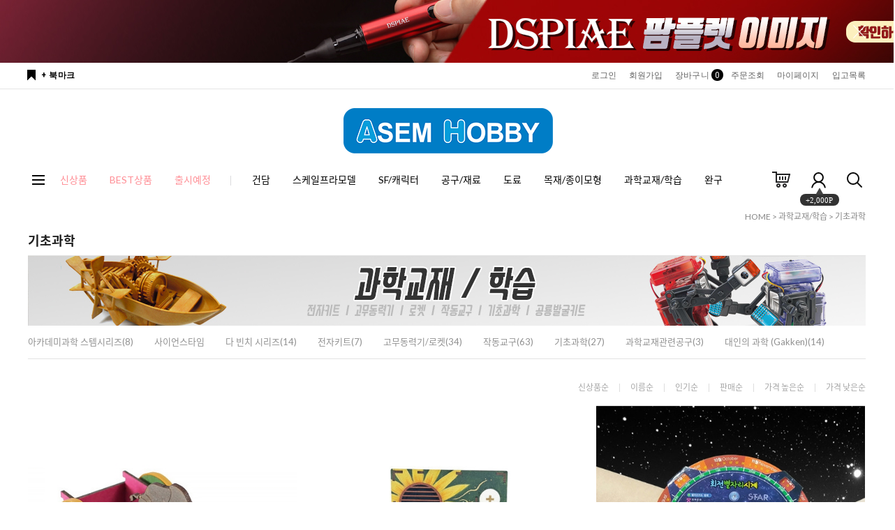

--- FILE ---
content_type: text/html
request_url: http://www.asemhobby.co.kr/shop/shopbrand.html?type=N&xcode=025&mcode=005
body_size: 16133
content:

<!DOCTYPE html PUBLIC "-//W3C//DTD HTML 4.01//EN" "http://www.w3.org/TR/html4/strict.dtd">
<html>
<head>
<meta http-equiv="CONTENT-TYPE" content="text/html;charset=EUC-KR">
<link rel="shortcut icon" href="/shopimages/ysacademy/favicon.ico" type="image/x-icon">
<link rel="apple-touch-icon-precomposed" href="/shopimages/ysacademy/mobile_web_icon.png" />
<meta name="referrer" content="no-referrer-when-downgrade" />
<meta property="og:type" content="website" />
<meta property="og:url" content="http://www.asemhobby.co.kr/shop/shopbrand.html?type=N&xcode=025&mcode=005" />
<title>과학교재/학습 > 기초과학</title>
<meta name="title" content="아셈하비">
<meta name="description" content="프라모델 전문 쇼핑몰, 건담, 탱크, 피규어, 완구, 공구, 과학교재, 스타일엑스 등 판매.">


<meta name="viewport" content="width=1200" />
<meta name="naver-site-verification" content="a017117076ffb15094c099a1824293512064a327" />

<meta name="facebook-domain-verification" content="s0csw9n9431swr1m1qrvjr7lsu3qjm" />

<link type="text/css" rel="stylesheet" href="/shopimages/ysacademy/template/work/38899/common.css?r=1627369240" /><title>아셈하비</title>
<!-- Google tag (gtag.js) -->
<script async src="https://www.googletagmanager.com/gtag/js?id=G-8RX77DXBZY"></script>
<script>
  window.dataLayer = window.dataLayer || [];
  function gtag(){dataLayer.push(arguments);}
  gtag('js', new Date());

  gtag('config', 'G-8RX77DXBZY');
</script>
</head>
<body>
<script type="text/javascript" src="/js/jquery-1.7.2.min.js"></script><script type="text/javascript" src="/js/lazyload.min.js"></script>
<script type="text/javascript">
function getCookiefss(name) {
    lims = document.cookie;
    var index = lims.indexOf(name + "=");
    if (index == -1) {
        return null;
    }
    index = lims.indexOf("=", index) + 1; // first character
    var endstr = lims.indexOf(';', index);
    if (endstr == -1) {
        endstr = lims.length; // last character
    }
    return unescape(lims.substring(index, endstr));
}
</script><script type="text/javascript">
var MOBILE_USE = '';
var DESIGN_VIEW = 'PC';
</script><script type="text/javascript" src="/js/flash.js"></script>
<script type="text/javascript" src="/js/neodesign/rightbanner.js"></script>
<script type="text/javascript" src="/js/bookmark.js"></script>
<script type="text/javascript" src="/js/jquery.shopbrand.js"></script>

<script type="text/javascript">

var pre_ORBAS = 'A';
var pre_min_amount = '1';
var pre_product_uid = '';
var pre_product_name = '';
var pre_product_price = '';
var pre_option_type = '';
var pre_option_display_type = '';
var pre_optionJsonData = '';
var IS_LOGIN = 'false';
var is_bulk = 'N';
var bulk_arr_info = [];
var pre_min_add_amount = '1';
var pre_max_amount = '100000';

    var is_unify_opt = '1' ? true : false; 
    var pre_baskethidden = 'A';

var is_unify_opt = true;
var ORBAS = 'A';
var min_amount = '1';
var min_add_amount = '1';
var max_amount = '100000';
var product_uid = '';
var product_name = '';
var product_price = '';
var option_type = '';
var option_display_type = '';
var is_dummy = null;
var is_exist = null;
var optionJsonData = '';
var view_member_only_price = '';
var IS_LOGIN = 'false';
var shop_language = 'kor';
var is_bulk = 'N';
var bulk_arr_info = [];
var use_option_limit = '';
var design_view = 'PC';

</script>

<link type="text/css" rel="stylesheet" href="/shopimages/ysacademy/template/work/38899/shopbrand.css?t=202112271322" />
<div id='blk_scroll_wings'><script type='text/javascript' src='/html/shopRbanner.html?param1=1' ></script></div>
<div id='cherrypicker_scroll'></div>
    <div id="wrap">
        
<link type="text/css" rel="stylesheet" href="/shopimages/ysacademy/template/work/38899/header.1.css?t=202407081858" />
<script src="//use.fontawesome.com/b031ec2ef8.js"></script>

<!-- Swiper JS --> 
<script src="/design/ysacademy/swiper.min.js"></script> 
<link rel="stylesheet" href="/design/ysacademy/swiper.min.css">


<!-- 헤더 시작 -->

<div id="topBnr">
  <div class="bnr">
    <div class="swiper-container" id="topslider">
        <ul class="swiper-wrapper">
            <li class="swiper-slide"><a href="/board/board.html?code=ysacademy&page=1&type=v&board_cate=&num1=999998&num2=00000&number=2&lock=N"><img src="/design/ysacademy/pc/img/top_roll_bnr_03.jpg"></a></li>
            <li class="swiper-slide"><a href="/board/board.html?code=ysacademy_board1&page=1&type=v&num1=999636&num2=00000&lock=N"><img src="/design/ysacademy/pc/img/top_roll_bnr_05.jpg"></a></li>
            <li class="swiper-slide"><a href="/board/board.html?code=ysacademy&page=1&type=v&board_cate=&num1=999999&num2=00000&number=1&lock=N"><img src="/design/ysacademy/pc/img/top_roll_bnr_04.jpg"></a></li>
        </ul>
    </div>
     <!-- Initialize Swiper --> 
    <script>
        var swiper = new Swiper('#topslider', {
          slidesPerView: 1,
          spaceBetween: 0,
          autoplay: {
            delay: 4000,
            disableOnInteraction: false,
          },
          loop: true,         
        });
     </script> 
    
    <p id="xbtn"><img src="/design/ysacademy/pc/img/top_bnr_x.png"></p>
  </div>
</div>


<div id="header">

  <div class="headerTop">
    <div class="First">
      <div class="hdLeft"><a href="javascript:CreateBookmarkLink('http://www.asemhobby.co.kr', '아셈하비_즐거운 취미생활');">+ 북마크</a></div>
      <div class="hdRight">
        <ul>
                    <li><a href="/shop/member.html?type=login">로그인</a></li>
          <li><a href="/shop/idinfo.html">회원가입</a> 
                      <li><a href="/shop/basket.html">장바구니<span class="cart_cnt"><span id="user_basket_quantity" class="user_basket_quantity"></span></span></a></li>
          <li><a href="/shop/confirm_login.html?type=myorder">주문조회</a></li>
          <li><a href="/shop/member.html?type=mynewmain">마이페이지</a></li>
          <li><a href="/shop/shopbrand.html?xcode=032&type=P" target="_self">입고목록</a></li>
        </ul>
      </div>
    </div>
    <h1 class="tlogo"><a href="/index.html"><img src="/design/ysacademy/logo.png"></a></h1>
  </div>
  <!-- //headerTop -->
  
  <div class="headerBottom">
    <div class="navWrap">
      <div class="lnb_wrap">
			<div class="menuAll">
				<p id="btn_allMenu" action="off"><span>MENU</span></p>
			</div>
			<ul class="menus">           
                <li class="lnb_depth1"><a class="" href="/shop/shopbrand.html?xcode=029&type=Y"><span class="txt red">신상품</span></a></li>
                <li class="lnb_depth1"><a class="" href="/shop/shopbrand.html?xcode=030&type=Y"><span class="txt red">BEST상품</span></a></li>
                <li class="lnb_depth1" style="margin-right: 10px;"><a class="" href="/shop/shopbrand.html?xcode=031&type=Y"><span class="txt red">출시예정</span><em></em></a></li>
                
                                <li class="lnb_depth1">
                    <a href="/shop/shopbrand.html?type=Y&xcode=019" class="lnb_menu">건담</a>
                </li>
                                <li class="lnb_depth1">
                    <a href="/shop/shopbrand.html?type=Y&xcode=020" class="lnb_menu">스케일프라모델</a>
                </li>
                                <li class="lnb_depth1">
                    <a href="/shop/shopbrand.html?type=Y&xcode=021" class="lnb_menu">SF/캐릭터</a>
                </li>
                                <li class="lnb_depth1">
                    <a href="/shop/shopbrand.html?type=Y&xcode=022" class="lnb_menu">공구/재료</a>
                </li>
                                <li class="lnb_depth1">
                    <a href="/shop/shopbrand.html?type=Y&xcode=023" class="lnb_menu">도료</a>
                </li>
                                <li class="lnb_depth1">
                    <a href="/shop/shopbrand.html?type=Y&xcode=024" class="lnb_menu">목재/종이모형</a>
                </li>
                                <li class="lnb_depth1">
                    <a href="/shop/shopbrand.html?type=Y&xcode=025" class="lnb_menu">과학교재/학습</a>
                </li>
                                <li class="lnb_depth1">
                    <a href="/shop/shopbrand.html?type=Y&xcode=026" class="lnb_menu">완구</a>
                </li>
                  

                <style>
                    #header .headerBottom .navWrap ul .lnb_depth1.no1 a{color:#ff8e95 !important}
                </style>
            
			</ul>
			<ul class="menu_ico">
			   <li><a href="/shop/basket.html"><img src="/design/ysacademy/pc/img/basket.gif" /></a></li>                   
			   <li class="joinus"><a href="/shop/idinfo.html"><img src="/design/ysacademy/pc/img/info.gif" /></a><div class="point"><span></span><em>+2,000P</em></div></li>                   
			   <li><a href="/shop/shopbrand.html?search=&prize1="><img src="/design/ysacademy/pc/img/search.gif" /></a></li>
			</ul>
		</div>
      
      <!-- 전체보기 메뉴 -->
      <div id="allMenuView" class="allMenuView">
        <div class="all_menuList"> 
                 <div class="list_wrap">
                                                         <ul>
                    <a href="/shop/shopbrand.html?type=Y&xcode=019" class="tit">건담</a>
                                            <li><a href="/shop/shopbrand.html?type=N&xcode=019&mcode=001">PG</a></li>
                                            <li><a href="/shop/shopbrand.html?type=N&xcode=019&mcode=002">MEGA SIZE</a></li>
                                            <li><a href="/shop/shopbrand.html?type=N&xcode=019&mcode=003">HiRM</a></li>
                                            <li><a href="/shop/shopbrand.html?type=N&xcode=019&mcode=004">MG</a></li>
                                            <li><a href="/shop/shopbrand.html?type=N&xcode=019&mcode=005">RE/100</a></li>
                                            <li><a href="/shop/shopbrand.html?type=N&xcode=019&mcode=006">무등급 1/100</a></li>
                                            <li><a href="/shop/shopbrand.html?type=N&xcode=019&mcode=007">RG</a></li>
                                            <li><a href="/shop/shopbrand.html?type=N&xcode=019&mcode=008">HGUC</a></li>
                                            <li><a href="/shop/shopbrand.html?type=N&xcode=019&mcode=009">HG</a></li>
                                            <li><a href="/shop/shopbrand.html?type=N&xcode=019&mcode=011">EG</a></li>
                                            <li><a href="/shop/shopbrand.html?type=N&xcode=019&mcode=012">SD/BB</a></li>
                                            <li><a href="/shop/shopbrand.html?type=N&xcode=019&mcode=013">EX</a></li>
                                            <li><a href="/shop/shopbrand.html?type=N&xcode=019&mcode=014">건담완성품/기타</a></li>
                                            <li><a href="/shop/shopbrand.html?type=N&xcode=019&mcode=016">건담옵션부품</a></li>
                                        </ul>      
                                                                                                   <ul>
                    <a href="/shop/shopbrand.html?type=Y&xcode=020" class="tit">스케일프라모델</a>
                                            <li><a href="/shop/shopbrand.html?type=N&xcode=020&mcode=001">아카데미MCP[다색칼라사출]</a></li>
                                            <li><a href="/shop/shopbrand.html?type=N&xcode=020&mcode=002">제트기</a></li>
                                            <li><a href="/shop/shopbrand.html?type=N&xcode=020&mcode=003">프로펠라기</a></li>
                                            <li><a href="/shop/shopbrand.html?type=N&xcode=020&mcode=004">헬리콥터</a></li>
                                            <li><a href="/shop/shopbrand.html?type=N&xcode=020&mcode=005">탱크</a></li>
                                            <li><a href="/shop/shopbrand.html?type=N&xcode=020&mcode=006">RC 탱크</a></li>
                                            <li><a href="/shop/shopbrand.html?type=N&xcode=020&mcode=007">장갑차/야포</a></li>
                                            <li><a href="/shop/shopbrand.html?type=N&xcode=020&mcode=008">트럭/지프</a></li>
                                            <li><a href="/shop/shopbrand.html?type=N&xcode=020&mcode=009">보병/액세서리</a></li>
                                            <li><a href="/shop/shopbrand.html?type=N&xcode=020&mcode=010">전함/항공모함/잠수함</a></li>
                                            <li><a href="/shop/shopbrand.html?type=N&xcode=020&mcode=011">일반선박</a></li>
                                            <li><a href="/shop/shopbrand.html?type=N&xcode=020&mcode=012">자동차</a></li>
                                            <li><a href="/shop/shopbrand.html?type=N&xcode=020&mcode=013">오토바이/자전거</a></li>
                                            <li><a href="/shop/shopbrand.html?type=N&xcode=020&mcode=014">기타프라모델</a></li>
                                            <li><a href="/shop/shopbrand.html?type=N&xcode=020&mcode=015">완성품</a></li>
                                        </ul>      
                                                                                                   <ul>
                    <a href="/shop/shopbrand.html?type=Y&xcode=021" class="tit">SF/캐릭터</a>
                                            <li><a href="/shop/shopbrand.html?type=N&xcode=021&mcode=001">완성품 · 피규어</a></li>
                                            <li><a href="/shop/shopbrand.html?type=N&xcode=021&mcode=002">아카데미과학</a></li>
                                            <li><a href="/shop/shopbrand.html?type=N&xcode=021&mcode=003">반다이</a></li>
                                            <li><a href="/shop/shopbrand.html?type=N&xcode=021&mcode=010">오렌지캣</a></li>
                                            <li><a href="/shop/shopbrand.html?type=N&xcode=021&mcode=011">핵성치조 Earnestcore Craft</a></li>
                                            <li><a href="/shop/shopbrand.html?type=N&xcode=021&mcode=012">SNAA 슈퍼노바</a></li>
                                            <li><a href="/shop/shopbrand.html?type=N&xcode=021&mcode=013">화모선 HEMOXIAN</a></li>
                                            <li><a href="/shop/shopbrand.html?type=N&xcode=021&mcode=004">코토부키야</a></li>
                                            <li><a href="/shop/shopbrand.html?type=N&xcode=021&mcode=005">굿스마일</a></li>
                                            <li><a href="/shop/shopbrand.html?type=N&xcode=021&mcode=006">타카라 토미</a></li>
                                            <li><a href="/shop/shopbrand.html?type=N&xcode=021&mcode=007">하세가와</a></li>
                                            <li><a href="/shop/shopbrand.html?type=N&xcode=021&mcode=008">MaK</a></li>
                                            <li><a href="/shop/shopbrand.html?type=N&xcode=021&mcode=009">기타</a></li>
                                        </ul>      
                                                                                                   <ul>
                    <a href="/shop/shopbrand.html?type=Y&xcode=022" class="tit">공구/재료</a>
                                            <li><a href="/shop/shopbrand.html?type=N&xcode=022&mcode=012">DSPIAE 모형 공구</a></li>
                                            <li><a href="/shop/shopbrand.html?type=N&xcode=022&mcode=013">stedi 모형 공구</a></li>
                                            <li><a href="/shop/shopbrand.html?type=N&xcode=022&mcode=014">프라모향상위원회 모형공구</a></li>
                                            <li><a href="/shop/shopbrand.html?type=N&xcode=022&mcode=015">HobbyMio 모형 공구</a></li>
                                            <li><a href="/shop/shopbrand.html?type=N&xcode=022&mcode=001">기초조립공구</a></li>
                                            <li><a href="/shop/shopbrand.html?type=N&xcode=022&mcode=002">모델링공구</a></li>
                                            <li><a href="/shop/shopbrand.html?type=N&xcode=022&mcode=003">도색공구</a></li>
                                            <li><a href="/shop/shopbrand.html?type=N&xcode=022&mcode=004">에어공구</a></li>
                                            <li><a href="/shop/shopbrand.html?type=N&xcode=022&mcode=005">옵션/디테일업 파츠</a></li>
                                            <li><a href="/shop/shopbrand.html?type=N&xcode=022&mcode=006">보조재료</a></li>
                                            <li><a href="/shop/shopbrand.html?type=N&xcode=022&mcode=007">디오라마재료</a></li>
                                            <li><a href="/shop/shopbrand.html?type=N&xcode=022&mcode=008">베이스/장/케이스</a></li>
                                            <li><a href="/shop/shopbrand.html?type=N&xcode=022&mcode=009">서적</a></li>
                                            <li><a href="/shop/shopbrand.html?type=N&xcode=022&mcode=010">기타보조공구/재료</a></li>
                                            <li><a href="/shop/shopbrand.html?type=N&xcode=022&mcode=011">목재 DIY</a></li>
                                        </ul>      
                                                                                                   <ul>
                    <a href="/shop/shopbrand.html?type=Y&xcode=023" class="tit">도료</a>
                                            <li><a href="/shop/shopbrand.html?type=N&xcode=023&mcode=001">수성 아크릴</a></li>
                                            <li><a href="/shop/shopbrand.html?type=N&xcode=023&mcode=002">에나멜</a></li>
                                            <li><a href="/shop/shopbrand.html?type=N&xcode=023&mcode=003">락카</a></li>
                                            <li><a href="/shop/shopbrand.html?type=N&xcode=023&mcode=004">캔스프레이</a></li>
                                            <li><a href="/shop/shopbrand.html?type=N&xcode=023&mcode=005">서페이서</a></li>
                                            <li><a href="/shop/shopbrand.html?type=N&xcode=023&mcode=006">마감재</a></li>
                                            <li><a href="/shop/shopbrand.html?type=N&xcode=023&mcode=007">신나</a></li>
                                            <li><a href="/shop/shopbrand.html?type=N&xcode=023&mcode=008">세척제</a></li>
                                            <li><a href="/shop/shopbrand.html?type=N&xcode=023&mcode=009">도료보조재</a></li>
                                            <li><a href="/shop/shopbrand.html?type=N&xcode=023&mcode=010">마카펜</a></li>
                                            <li><a href="/shop/shopbrand.html?type=N&xcode=023&mcode=011">보조 용품</a></li>
                                        </ul>      
                                                            </div><div class="list_wrap">
                                                                               <ul>
                    <a href="/shop/shopbrand.html?type=Y&xcode=024" class="tit">목재/종이모형</a>
                                            <li><a href="/shop/shopbrand.html?type=N&xcode=024&mcode=001">고무줄총</a></li>
                                            <li><a href="/shop/shopbrand.html?type=N&xcode=024&mcode=002">태양광시리즈</a></li>
                                            <li><a href="/shop/shopbrand.html?type=N&xcode=024&mcode=003">한국전통건물</a></li>
                                            <li><a href="/shop/shopbrand.html?type=N&xcode=024&mcode=004">한국전통배</a></li>
                                            <li><a href="/shop/shopbrand.html?type=N&xcode=024&mcode=005">서양건물</a></li>
                                            <li><a href="/shop/shopbrand.html?type=N&xcode=024&mcode=006">아빠와함께-주니어</a></li>
                                            <li><a href="/shop/shopbrand.html?type=N&xcode=024&mcode=007">아빠와함께-아기용</a></li>
                                            <li><a href="/shop/shopbrand.html?type=N&xcode=024&mcode=008">움직이는나무시리즈</a></li>
                                            <li><a href="/shop/shopbrand.html?type=N&xcode=024&mcode=010">소리나는나무시리즈</a></li>
                                            <li><a href="/shop/shopbrand.html?type=N&xcode=024&mcode=011">디오라마세트</a></li>
                                            <li><a href="/shop/shopbrand.html?type=N&xcode=024&mcode=012">현대 배모형</a></li>
                                            <li><a href="/shop/shopbrand.html?type=N&xcode=024&mcode=013">종이모형</a></li>
                                        </ul>      
                                                                                                   <ul>
                    <a href="/shop/shopbrand.html?type=Y&xcode=025" class="tit">과학교재/학습</a>
                                            <li><a href="/shop/shopbrand.html?type=N&xcode=025&mcode=012">아카데미과학 스템시리즈</a></li>
                                            <li><a href="/shop/shopbrand.html?type=N&xcode=025&mcode=011">사이언스타임</a></li>
                                            <li><a href="/shop/shopbrand.html?type=N&xcode=025&mcode=010">다 빈치 시리즈</a></li>
                                            <li><a href="/shop/shopbrand.html?type=N&xcode=025&mcode=002">전자키트</a></li>
                                            <li><a href="/shop/shopbrand.html?type=N&xcode=025&mcode=003">고무동력기/로켓</a></li>
                                            <li><a href="/shop/shopbrand.html?type=N&xcode=025&mcode=004">작동교구</a></li>
                                            <li><a href="/shop/shopbrand.html?type=N&xcode=025&mcode=005">기초과학</a></li>
                                            <li><a href="/shop/shopbrand.html?type=N&xcode=025&mcode=008">과학교재관련공구</a></li>
                                            <li><a href="/shop/shopbrand.html?type=N&xcode=025&mcode=009">대인의 과학 (Gakken)</a></li>
                                        </ul>      
                                                                                                   <ul>
                    <a href="/shop/shopbrand.html?type=Y&xcode=026" class="tit">완구</a>
                                            <li><a href="/shop/shopbrand.html?type=N&xcode=026&mcode=028">무한의 계단</a></li>
                                            <li><a href="/shop/shopbrand.html?type=N&xcode=026&mcode=024">4D키트/4D퍼즐</a></li>
                                            <li><a href="/shop/shopbrand.html?type=N&xcode=026&mcode=027">비기즈</a></li>
                                            <li><a href="/shop/shopbrand.html?type=N&xcode=026&mcode=026">슈퍼배드</a></li>
                                            <li><a href="/shop/shopbrand.html?type=N&xcode=026&mcode=023">나 혼자만 레벨업</a></li>
                                            <li><a href="/shop/shopbrand.html?type=N&xcode=026&mcode=025">Jada 스트리트파이터</a></li>
                                            <li><a href="/shop/shopbrand.html?type=N&xcode=026&mcode=022">Jada 메가맨</a></li>
                                            <li><a href="/shop/shopbrand.html?type=N&xcode=026&mcode=021">Jada 할리우드 라이드 (다이캐스트 완성품)</a></li>
                                            <li><a href="/shop/shopbrand.html?type=N&xcode=026&mcode=029">Jada 기타 액션피규어</a></li>
                                            <li><a href="/shop/shopbrand.html?type=N&xcode=026&mcode=020">배틀곤충 버그파이터</a></li>
                                            <li><a href="/shop/shopbrand.html?type=N&xcode=026&mcode=019">배트맨</a></li>
                                            <li><a href="/shop/shopbrand.html?type=N&xcode=026&mcode=018">아머드 사우루스</a></li>
                                            <li><a href="/shop/shopbrand.html?type=N&xcode=026&mcode=001">에어건(BB탄총)</a></li>
                                            <li><a href="/shop/shopbrand.html?type=N&xcode=026&mcode=002">리그 오브 레전드</a></li>
                                            <li><a href="/shop/shopbrand.html?type=N&xcode=026&mcode=003">베이비버스</a></li>
                                            <li><a href="/shop/shopbrand.html?type=N&xcode=026&mcode=005">미라클 멜로디</a></li>
                                            <li><a href="/shop/shopbrand.html?type=N&xcode=026&mcode=006">타오르지마 버스터</a></li>
                                            <li><a href="/shop/shopbrand.html?type=N&xcode=026&mcode=007">포켓몬스터</a></li>
                                            <li><a href="/shop/shopbrand.html?type=N&xcode=026&mcode=008">로보카 폴리</a></li>
                                            <li><a href="/shop/shopbrand.html?type=N&xcode=026&mcode=009">텐카이 나이트</a></li>
                                            <li><a href="/shop/shopbrand.html?type=N&xcode=026&mcode=011">진바</a></li>
                                            <li><a href="/shop/shopbrand.html?type=N&xcode=026&mcode=012">텍덱</a></li>
                                            <li><a href="/shop/shopbrand.html?type=N&xcode=026&mcode=013">뱅가드(카드)</a></li>
                                            <li><a href="/shop/shopbrand.html?type=N&xcode=026&mcode=014">공룡동물모형</a></li>
                                            <li><a href="/shop/shopbrand.html?type=N&xcode=026&mcode=015">무선완구</a></li>
                                            <li><a href="/shop/shopbrand.html?type=N&xcode=026&mcode=016">보드게임</a></li>
                                            <li><a href="/shop/shopbrand.html?type=N&xcode=026&mcode=017">기타완구</a></li>
                                        </ul>      
                                                                        </div>

        </div>
        <a href="#none" id="xbtn"><img src="/design/ysacademy/pc/img/xbtn.png"></a>
      </div>
      <!-- //전체보기 메뉴 --> 
    </div>
    <!-- //navWrap --> 
  </div>
  <!-- //headerBottom --> 
</div>
<!-- //header --> 
<!-- //헤더 끝 -->
<script type="text/javascript" src="/shopimages/ysacademy/template/work/38899/header.1.js?t=202407081858"></script>
        <div id="contentWrapper">
            <div id="contentWrap">
                
<link type="text/css" rel="stylesheet" href="/template_common/shop/basic_simple/menu.1.css?t=201711221039" />
                 <div id="content">
                    <div id="productClass">
                        <div class="prd-class-hd">
                            <dl class="loc-navi">
                                <dt class="blind">현재 위치</dt>
                                <dd>
                                    <a href="/">HOME</a>
                                     &gt; <a href="/shop/shopbrand.html?xcode=025&type=Y">과학교재/학습</a>                                     &gt; <a href="/shop/shopbrand.html?xcode=025&type=N&mcode=005">기초과학</a>                                                                    </dd>
                            </dl>
                        </div><!-- .prd-class-hd -->
                        <div class="page-body">
                            <div class="cate-wrap">
                                <div class="bcate">기초과학</div>
                                <img src="/design/ysacademy/pc/img/category_edu.jpg">                                                                                                        <div class="class-list">	
                                        <ul>
                                                                                    <li><a href="/shop/shopbrand.html?xcode=025&type=N&mcode=012">아카데미과학 스템시리즈(8)</a></li>
                                                                                    <li><a href="/shop/shopbrand.html?xcode=025&type=N&mcode=011">사이언스타임</a></li>
                                                                                    <li><a href="/shop/shopbrand.html?xcode=025&type=N&mcode=010">다 빈치 시리즈(14)</a></li>
                                                                                    <li><a href="/shop/shopbrand.html?xcode=025&type=N&mcode=002">전자키트(7)</a></li>
                                                                                    <li><a href="/shop/shopbrand.html?xcode=025&type=N&mcode=003">고무동력기/로켓(34)</a></li>
                                                                                    <li><a href="/shop/shopbrand.html?xcode=025&type=N&mcode=004">작동교구(63)</a></li>
                                                                                    <li><a href="/shop/shopbrand.html?xcode=025&type=N&mcode=005">기초과학(27)</a></li>
                                                                                    <li><a href="/shop/shopbrand.html?xcode=025&type=N&mcode=008">과학교재관련공구(3)</a></li>
                                                                                    <li><a href="/shop/shopbrand.html?xcode=025&type=N&mcode=009">대인의 과학 (Gakken)(14)</a></li>
                                                                                </ul>
                                    </div>
                                                                     
                            </div><!-- .cate-wrap -->
                            
                            
                            
                            <div class="item-wrap">
                                <div class="item-info">
                                    <dl class="item-order sort">
                                        <dt class="blind">검색결과 정렬</dt>
                                        <dd>
                                            <ul>
                                                <li>                                                <a href="javascript:sendsort('order');"><span>신상품순</span></a>
                                                </li>

                                                <li>                                                <a href="javascript:sendsort('brandname')"><span>이름순</span></a>
                                                </li>

                                                <li>                                                <a href="javascript:sendsort('viewcnt')"><span>인기순</span></a>
                                                </li>

                                                <li>                                                <a href="javascript:sendsort('sellcnt')"><span>판매순</span></a>
                                                </li>

                                                <li>                                                <a href="javascript:sendsort('price2')"><span>가격 높은순</span></a>
                                                </li>

                                                <li class="nobg">                                                <a href="javascript:sendsort('price')"><span>가격 낮은순</span></a>
                                                </li>
                                            </ul>
                                        </dd>
                                     </dl><!-- .total-sort -->
                                </div>
                                
                                                                <div class="item-cont">
                                                                    <dl class="item-list">
                                        <dt class="thumb"><a href="/shop/shopdetail.html?branduid=29272&xcode=025&mcode=005&scode=&type=Y&sort=regdate&cur_code=025005&search=&GfDT=bWt3UQ%3D%3D"><img class="MS_prod_img_l" src="/shopimages/ysacademy/007005000041.jpg?1637295826" /></a></dt>
                                        <dd class="prd-info">
                                            <ul>   
                                                <li class="prd-ico"><span class='MK-product-icons'></span> </li>
                                                <li class="prd-name"><a href="/shop/shopdetail.html?branduid=29272&xcode=025&mcode=005&scode=&type=Y&sort=regdate&cur_code=025005&search=&GfDT=bWt3UQ%3D%3D">무동력 고무줄 탄성자동차 - 코뿔소</a></li>
                                                <li class="prd-price">
                                                                                                    
                                                    
                                                                                                                                                                        <strike>4,000원</strike>
                                                                                                                <span class="price">4,000원</span>
                                                                                                                                                    </li>
                                                                                                                                                <li class="prd-preview">
                                                    <a href="javascript:viewdetail('007005000041', '1', '');"><img src="/images/common/view_shopdetail.gif" alt="미리보기" /></a>
                                                </li>
                                                                                                                                                                                            </ul>
                                        </dd>
                                    </dl>
                                                                                                        <dl class="item-list">
                                        <dt class="thumb"><a href="/shop/shopdetail.html?branduid=29248&xcode=025&mcode=005&scode=&type=Y&sort=regdate&cur_code=025005&search=&GfDT=amt3UA%3D%3D"><img class="MS_prod_img_l" src="/shopimages/ysacademy/007005000017.jpg?1637295825" /></a></dt>
                                        <dd class="prd-info">
                                            <ul>   
                                                <li class="prd-ico"><span class='MK-product-icons'></span> </li>
                                                <li class="prd-name"><a href="/shop/shopdetail.html?branduid=29248&xcode=025&mcode=005&scode=&type=Y&sort=regdate&cur_code=025005&search=&GfDT=amt3UA%3D%3D">팡팡 라디오 V3 만들기</a></li>
                                                <li class="prd-price">
                                                                                                    
                                                    
                                                                                                                                                                        <strike>15,000원</strike>
                                                                                                                <span class="price">15,000원</span>
                                                                                                                                                    </li>
                                                                                                                                                <li class="prd-preview">
                                                    <a href="javascript:viewdetail('007005000017', '1', '');"><img src="/images/common/view_shopdetail.gif" alt="미리보기" /></a>
                                                </li>
                                                                                                                                                                                            </ul>
                                        </dd>
                                    </dl>
                                                                                                        <dl class="item-list">
                                        <dt class="thumb"><a href="/shop/shopdetail.html?branduid=29254&xcode=025&mcode=005&scode=&type=Y&sort=regdate&cur_code=025005&search=&GfDT=a253Uw%3D%3D"><img class="MS_prod_img_l" src="/shopimages/ysacademy/007005000023.jpg?1637295825" /></a></dt>
                                        <dd class="prd-info">
                                            <ul>   
                                                <li class="prd-ico"><span class='MK-product-icons'></span> </li>
                                                <li class="prd-name"><a href="/shop/shopdetail.html?branduid=29254&xcode=025&mcode=005&scode=&type=Y&sort=regdate&cur_code=025005&search=&GfDT=a253Uw%3D%3D">회전 별자리 시계 만들기 (1인용)</a></li>
                                                <li class="prd-price">
                                                                                                    
                                                    
                                                                                                                                                                        <strike>1,400원</strike>
                                                                                                                <span class="price">1,400원</span>
                                                                                                                                                    </li>
                                                                                                                                                <li class="prd-preview">
                                                    <a href="javascript:viewdetail('007005000023', '1', '');"><img src="/images/common/view_shopdetail.gif" alt="미리보기" /></a>
                                                </li>
                                                                                                                                                                                            </ul>
                                        </dd>
                                    </dl>
                                                                    </div><div class="item-cont">
                                                                                                        <dl class="item-list">
                                        <dt class="thumb"><a href="/shop/shopdetail.html?branduid=29270&xcode=025&mcode=005&scode=&type=Y&sort=regdate&cur_code=025005&search=&GfDT=bmx4W18%3D"><img class="MS_prod_img_l" src="/shopimages/ysacademy/007005000039.jpg?1637295826" /></a></dt>
                                        <dd class="prd-info">
                                            <ul>   
                                                <li class="prd-ico"><span class='MK-product-icons'></span> </li>
                                                <li class="prd-name"><a href="/shop/shopdetail.html?branduid=29270&xcode=025&mcode=005&scode=&type=Y&sort=regdate&cur_code=025005&search=&GfDT=bmx4W18%3D">사물인터넷 (IoT) 전기자동차 만들기</a></li>
                                                <li class="prd-price">
                                                                                                    
                                                    
                                                                                                                                                                        <strike>26,000원</strike>
                                                                                                                <span class="price">26,000원</span>
                                                                                                                                                    </li>
                                                                                                                                                <li class="prd-preview">
                                                    <a href="javascript:viewdetail('007005000039', '1', '');"><img src="/images/common/view_shopdetail.gif" alt="미리보기" /></a>
                                                </li>
                                                                                                                                                                                            </ul>
                                        </dd>
                                    </dl>
                                                                                                        <dl class="item-list">
                                        <dt class="thumb"><a href="/shop/shopdetail.html?branduid=29271&xcode=025&mcode=005&scode=&type=Y&sort=regdate&cur_code=025005&search=&GfDT=bm11W1g%3D"><img class="MS_prod_img_l" src="/shopimages/ysacademy/007005000040.jpg?1637295826" /></a></dt>
                                        <dd class="prd-info">
                                            <ul>   
                                                <li class="prd-ico"><span class='MK-product-icons'></span> </li>
                                                <li class="prd-name"><a href="/shop/shopdetail.html?branduid=29271&xcode=025&mcode=005&scode=&type=Y&sort=regdate&cur_code=025005&search=&GfDT=bm11W1g%3D">사물인터넷 (IoT) 스마트교실 만들기</a></li>
                                                <li class="prd-price">
                                                                                                    
                                                    
                                                                                                                                                                        <strike>26,000원</strike>
                                                                                                                <span class="price">26,000원</span>
                                                                                                                                                    </li>
                                                                                                                                                <li class="prd-preview">
                                                    <a href="javascript:viewdetail('007005000040', '1', '');"><img src="/images/common/view_shopdetail.gif" alt="미리보기" /></a>
                                                </li>
                                                                                                                                                                                            </ul>
                                        </dd>
                                    </dl>
                                                                                                        <dl class="item-list">
                                        <dt class="thumb"><a href="/shop/shopdetail.html?branduid=29239&xcode=025&mcode=005&scode=&type=Y&sort=regdate&cur_code=025005&search=&GfDT=aG13VA%3D%3D"><img class="MS_prod_img_l" src="/shopimages/ysacademy/007005000008.jpg?1637295824" /></a></dt>
                                        <dd class="prd-info">
                                            <ul>   
                                                <li class="prd-ico"><span class='MK-product-icons'></span> </li>
                                                <li class="prd-name"><a href="/shop/shopdetail.html?branduid=29239&xcode=025&mcode=005&scode=&type=Y&sort=regdate&cur_code=025005&search=&GfDT=aG13VA%3D%3D">에디슨 스펙트럼 전구</a></li>
                                                <li class="prd-price">
                                                                                                    <span style="color:#ff2929;">품절</span>
                                                                                                </li>
                                                                                                                                                <li class="prd-preview">
                                                    <a href="javascript:viewdetail('007005000008', '1', '');"><img src="/images/common/view_shopdetail.gif" alt="미리보기" /></a>
                                                </li>
                                                                                                                                                                                            </ul>
                                        </dd>
                                    </dl>
                                                                    </div><div class="item-cont">
                                                                                                        <dl class="item-list">
                                        <dt class="thumb"><a href="/shop/shopdetail.html?branduid=29240&xcode=025&mcode=005&scode=&type=Y&sort=regdate&cur_code=025005&search=&GfDT=bGl3Vw%3D%3D"><img class="MS_prod_img_l" src="/shopimages/ysacademy/007005000009.jpg?1637295824" /></a></dt>
                                        <dd class="prd-info">
                                            <ul>   
                                                <li class="prd-ico"><span class='MK-product-icons'></span> </li>
                                                <li class="prd-name"><a href="/shop/shopdetail.html?branduid=29240&xcode=025&mcode=005&scode=&type=Y&sort=regdate&cur_code=025005&search=&GfDT=bGl3Vw%3D%3D">무전원 우드 스피커</a></li>
                                                <li class="prd-price">
                                                                                                    <span style="color:#ff2929;">품절</span>
                                                                                                </li>
                                                                                                                                                <li class="prd-preview">
                                                    <a href="javascript:viewdetail('007005000009', '1', '');"><img src="/images/common/view_shopdetail.gif" alt="미리보기" /></a>
                                                </li>
                                                                                                                                                                                            </ul>
                                        </dd>
                                    </dl>
                                                                                                        <dl class="item-list">
                                        <dt class="thumb"><a href="/shop/shopdetail.html?branduid=29241&xcode=025&mcode=005&scode=&type=Y&sort=regdate&cur_code=025005&search=&GfDT=bm1%2FW1s%3D"><img class="MS_prod_img_l" src="/shopimages/ysacademy/007005000010.jpg?1637295824" /></a></dt>
                                        <dd class="prd-info">
                                            <ul>   
                                                <li class="prd-ico"><span class='MK-product-icons'></span> </li>
                                                <li class="prd-name"><a href="/shop/shopdetail.html?branduid=29241&xcode=025&mcode=005&scode=&type=Y&sort=regdate&cur_code=025005&search=&GfDT=bm1%2FW1s%3D">씨몽키 수족관 만들기</a></li>
                                                <li class="prd-price">
                                                                                                    <span style="color:#ff2929;">품절</span>
                                                                                                </li>
                                                                                                                                                <li class="prd-preview">
                                                    <a href="javascript:viewdetail('007005000010', '1', '');"><img src="/images/common/view_shopdetail.gif" alt="미리보기" /></a>
                                                </li>
                                                                                                                                                                                            </ul>
                                        </dd>
                                    </dl>
                                                                                                        <dl class="item-list">
                                        <dt class="thumb"><a href="/shop/shopdetail.html?branduid=29243&xcode=025&mcode=005&scode=&type=Y&sort=regdate&cur_code=025005&search=&GfDT=bml9W1Q%3D"><img class="MS_prod_img_l" src="/shopimages/ysacademy/007005000012.jpg?1637295824" /></a></dt>
                                        <dd class="prd-info">
                                            <ul>   
                                                <li class="prd-ico"><span class='MK-product-icons'></span> </li>
                                                <li class="prd-name"><a href="/shop/shopdetail.html?branduid=29243&xcode=025&mcode=005&scode=&type=Y&sort=regdate&cur_code=025005&search=&GfDT=bml9W1Q%3D">공기 청정기 로봇 만들기</a></li>
                                                <li class="prd-price">
                                                                                                    <span style="color:#ff2929;">품절</span>
                                                                                                </li>
                                                                                                                                                <li class="prd-preview">
                                                    <a href="javascript:viewdetail('007005000012', '1', '');"><img src="/images/common/view_shopdetail.gif" alt="미리보기" /></a>
                                                </li>
                                                                                                                                                                                            </ul>
                                        </dd>
                                    </dl>
                                                                    </div><div class="item-cont">
                                                                                                        <dl class="item-list">
                                        <dt class="thumb"><a href="/shop/shopdetail.html?branduid=29244&xcode=025&mcode=005&scode=&type=Y&sort=regdate&cur_code=025005&search=&GfDT=bm16W1U%3D"><img class="MS_prod_img_l" src="/shopimages/ysacademy/007005000013.jpg?1637295824" /></a></dt>
                                        <dd class="prd-info">
                                            <ul>   
                                                <li class="prd-ico"><span class='MK-product-icons'></span> </li>
                                                <li class="prd-name"><a href="/shop/shopdetail.html?branduid=29244&xcode=025&mcode=005&scode=&type=Y&sort=regdate&cur_code=025005&search=&GfDT=bm16W1U%3D">피라미드 홀로그램 관찰기 만들기</a></li>
                                                <li class="prd-price">
                                                                                                    <span style="color:#ff2929;">품절</span>
                                                                                                </li>
                                                                                                                                                <li class="prd-preview">
                                                    <a href="javascript:viewdetail('007005000013', '1', '');"><img src="/images/common/view_shopdetail.gif" alt="미리보기" /></a>
                                                </li>
                                                                                                                                                                                            </ul>
                                        </dd>
                                    </dl>
                                                                                                        <dl class="item-list">
                                        <dt class="thumb"><a href="/shop/shopdetail.html?branduid=29245&xcode=025&mcode=005&scode=&type=Y&sort=regdate&cur_code=025005&search=&GfDT=aWZ3UFw%3D"><img class="MS_prod_img_l" src="/shopimages/ysacademy/007005000014.jpg?1637295825" /></a></dt>
                                        <dd class="prd-info">
                                            <ul>   
                                                <li class="prd-ico"><span class='MK-product-icons'></span> </li>
                                                <li class="prd-name"><a href="/shop/shopdetail.html?branduid=29245&xcode=025&mcode=005&scode=&type=Y&sort=regdate&cur_code=025005&search=&GfDT=aWZ3UFw%3D">간이 사진기 만들기</a></li>
                                                <li class="prd-price">
                                                                                                    <span style="color:#ff2929;">품절</span>
                                                                                                </li>
                                                                                                                                                <li class="prd-preview">
                                                    <a href="javascript:viewdetail('007005000014', '1', '');"><img src="/images/common/view_shopdetail.gif" alt="미리보기" /></a>
                                                </li>
                                                                                                                                                                                            </ul>
                                        </dd>
                                    </dl>
                                                                                                        <dl class="item-list">
                                        <dt class="thumb"><a href="/shop/shopdetail.html?branduid=29246&xcode=025&mcode=005&scode=&type=Y&sort=regdate&cur_code=025005&search=&GfDT=bm98W11F"><img class="MS_prod_img_l" src="/shopimages/ysacademy/007005000015.jpg?1637295825" /></a></dt>
                                        <dd class="prd-info">
                                            <ul>   
                                                <li class="prd-ico"><span class='MK-product-icons'></span> </li>
                                                <li class="prd-name"><a href="/shop/shopdetail.html?branduid=29246&xcode=025&mcode=005&scode=&type=Y&sort=regdate&cur_code=025005&search=&GfDT=bm98W11F">팡팡 FM 라디오 만들기</a></li>
                                                <li class="prd-price">
                                                                                                    <span style="color:#ff2929;">품절</span>
                                                                                                </li>
                                                                                                                                                <li class="prd-preview">
                                                    <a href="javascript:viewdetail('007005000015', '1', '');"><img src="/images/common/view_shopdetail.gif" alt="미리보기" /></a>
                                                </li>
                                                                                                                                                                                            </ul>
                                        </dd>
                                    </dl>
                                                                    </div><div class="item-cont">
                                                                                                        <dl class="item-list">
                                        <dt class="thumb"><a href="/shop/shopdetail.html?branduid=29247&xcode=025&mcode=005&scode=&type=Y&sort=regdate&cur_code=025005&search=&GfDT=Z213UF4%3D"><img class="MS_prod_img_l" src="/shopimages/ysacademy/007005000016.jpg?1637295825" /></a></dt>
                                        <dd class="prd-info">
                                            <ul>   
                                                <li class="prd-ico"><span class='MK-product-icons'></span> </li>
                                                <li class="prd-name"><a href="/shop/shopdetail.html?branduid=29247&xcode=025&mcode=005&scode=&type=Y&sort=regdate&cur_code=025005&search=&GfDT=Z213UF4%3D">팡팡 라디오 V2 만들기</a></li>
                                                <li class="prd-price">
                                                                                                    <span style="color:#ff2929;">품절</span>
                                                                                                </li>
                                                                                                                                                <li class="prd-preview">
                                                    <a href="javascript:viewdetail('007005000016', '1', '');"><img src="/images/common/view_shopdetail.gif" alt="미리보기" /></a>
                                                </li>
                                                                                                                                                                                            </ul>
                                        </dd>
                                    </dl>
                                                                                                        <dl class="item-list">
                                        <dt class="thumb"><a href="/shop/shopdetail.html?branduid=29249&xcode=025&mcode=005&scode=&type=Y&sort=regdate&cur_code=025005&search=&GfDT=amt3UF8%3D"><img class="MS_prod_img_l" src="/shopimages/ysacademy/007005000018.jpg?1637295825" /></a></dt>
                                        <dd class="prd-info">
                                            <ul>   
                                                <li class="prd-ico"><span class='MK-product-icons'></span> </li>
                                                <li class="prd-name"><a href="/shop/shopdetail.html?branduid=29249&xcode=025&mcode=005&scode=&type=Y&sort=regdate&cur_code=025005&search=&GfDT=amt3UF8%3D">무동력 고무줄 탄성자동차 - 자동차</a></li>
                                                <li class="prd-price">
                                                                                                    <span style="color:#ff2929;">품절</span>
                                                                                                </li>
                                                                                                                                                <li class="prd-preview">
                                                    <a href="javascript:viewdetail('007005000018', '1', '');"><img src="/images/common/view_shopdetail.gif" alt="미리보기" /></a>
                                                </li>
                                                                                                                                                                                            </ul>
                                        </dd>
                                    </dl>
                                                                                                        <dl class="item-list">
                                        <dt class="thumb"><a href="/shop/shopdetail.html?branduid=29250&xcode=025&mcode=005&scode=&type=Y&sort=regdate&cur_code=025005&search=&GfDT=bm9%2BW11A"><img class="MS_prod_img_l" src="/shopimages/ysacademy/007005000019.jpg?1637295825" /></a></dt>
                                        <dd class="prd-info">
                                            <ul>   
                                                <li class="prd-ico"><span class='MK-product-icons'></span> </li>
                                                <li class="prd-name"><a href="/shop/shopdetail.html?branduid=29250&xcode=025&mcode=005&scode=&type=Y&sort=regdate&cur_code=025005&search=&GfDT=bm9%2BW11A">LED 보이스 스펙트럼 스피커</a></li>
                                                <li class="prd-price">
                                                                                                    <span style="color:#ff2929;">품절</span>
                                                                                                </li>
                                                                                                                                                <li class="prd-preview">
                                                    <a href="javascript:viewdetail('007005000019', '1', '');"><img src="/images/common/view_shopdetail.gif" alt="미리보기" /></a>
                                                </li>
                                                                                                                                                                                            </ul>
                                        </dd>
                                    </dl>
                                                                    </div><div class="item-cont">
                                                                                                    </div>
                                                                   
                                <div class="paging">
                                                                                                                                                                                    <a href="/shop/shopbrand.html?type=Y&xcode=025&mcode=005&sort=&page=1" class="now">1</a>
                                                                                                                                                <a href="/shop/shopbrand.html?type=Y&xcode=025&mcode=005&sort=&page=2">2</a>
                                                                                                                                                                                    <a href="/shop/shopbrand.html?type=Y&xcode=025&mcode=005&sort=&page=2"  class="last">&gt;&gt;</a>
                                                                    </div>
                                                               
                            </div><!-- //item-wrap -->
                        </div><!-- .page-body -->
                    </div><!-- #productClass -->
                </div><!-- #content -->
            </div><!-- #contentWrap -->
        </div><!-- #contentWrapper-->
        <hr />
        
<link type="text/css" rel="stylesheet" href="/shopimages/ysacademy/template/work/38899/footer.1.css?t=202501241453" />
<!-- 하단 시작 -->
<div id="footer">

    <div class="foot_top">
        <div class="bx_policy">
            <ul>
                <li class="first"><a href="/shop/page.html?id=1">회사소개</a></li>
                <li><a href="javascript:view_join_terms();">이용약관</a></li>
                <li><a href="javascript:bottom_privacy();">개인정보처리방침</a></li>
                <li><a href="/html/info.html">이용안내</a></li>
                <li><a href="/shop/mypage.html?mypage_type=mym2mwrite">제휴문의</a></li>
                <li class="right">
                
                  <a href="//www.instagram.com/asem_hobby"><img src="/design/ysacademy/m/img/sns_insta.png"></a>
                  <a href="#none"><img src="/design/ysacademy/m/img/sns_kas.png"><em></em></a>
                  <a href="#none"><img src="/design/ysacademy/m/img/sns_fb.png" style="width: 8px !important;"><em></em></a>
                  <a href="#none"><img src="/design/ysacademy/m/img/sns_b.png"><em></em></a>
          
                </li>
            </ul>            
        </div>
    </div><!-- //foot_top -->
    
    <div id="column_shopInfo">
        <div class="shopInfo_area">
            <div class="bx bx_logo">
                <h3 class="tit"><a href="/"><img src="/design/ysacademy/logo.png"></a></h3>
                <div class="logo_lst">
                    <ul>
                    <li>회사명 : 하비에이에스이엠 / 대표자 : 최애란 / 개인정보관리 책임자 : 허지영</li>
                    <li>주소 : 서울시 용산구 청파로 74 전자랜드 본관 4층 A-1호</li>
                    <li>고객만족센터 : 02-701-4294 / 메일 : thehobbyshop@hanmail.net</li>
                    <li>사업자등록번호 : 538-34-01154 <a href="https://www.ftc.go.kr/bizCommPop.do?wrkr_no=5383401154" target="_blank"><img src="/design/ysacademy/pc/img/info_check.gif"></a></li>
                    <li>통신판매업 신고번호 : 제 용산 1805호 / FAX : 02-702-3487</li>                    
                </ul>
                </div>
            </div>
            <div class="bx bx_account">
                <h3 class="tit"><img src="/design/ysacademy/pc/img/footer_bank.gif"></h3>
                <ul class="inline">
                    <li style="color: #000 !important; margin-right: 40px;">예금주명 : 최애란(하비에이에스이엠)</li>
                    <li>KB국민은행 458901-04-023687 </li>
                </ul>                
                <!--a href="#none" class="bt_banking">인터넷뱅킹 바로가기<span><img src="/design/ysacademy/pc/img/arrow_down.gif" class="arrow" alt="arrow"></span></a>
                <ul class="banklist" style="display:none">
                  <li><a href="#none">은행정보1</a></li>
                  <li><a href="#none">은행정보2</a></li>
                  <li><a href="#none">은행정보3</a></li>
                  <li><a href="#none">은행정보4</a></li>
                  <li><a href="#none">은행정보5</a></li>
                  <li><a href="#none">은행정보6</a></li>

                </ul-->
                
                
                
                <h3 class="tit"><img src="/design/ysacademy/pc/img/footer_return.gif"></h3>
                <ul class="inline">
                    <li>서울시 용산구 청파로 74 전자랜드 본관 4층 A-1호</li>
                    <li>용산아카데미과학</li>
                </ul>    
            </div>
            
            <div class="bx bx_cs">
                <h3 class="tit"><img src="/design/ysacademy/pc/img/footer_cs.gif" alt="CUSTOMER CENTER" /></h3>
                <p class="big_tel">02-701-4294<br /></p>
                <ul>
                    <li>평일 AM 10:00 - PM 07:00</li>
                    <li>(토.일요일.공휴일 휴무)</li>
                    <li>택배 당일마감시간 PM 02:00</li>
                    <li>&nbsp;</li>
                    <li>전자랜드점 매장영업 ☎02-701-4293</li>
                    <li>AM 10:00 - PM 07:00 (연중무휴)</li>
                    
                </ul>
                <div class="csBtn">
                   <a href="/shop/mypage.html?mypage_type=mym2mwrite" class="Blackbtn">1:1문의 하기</a>
                   <a class="Whitebtn" href="/shop/faq.html">FAQ</a>
                </div>
            </div>
            
            
        </div><!-- //shopInfo_wrap -->
    </div><!-- //column_info -->
   
    
    <div class="foot_corp">
        <div class="bx_corp">
            <p>Copyright (c) by 아셈하비 All Right Reserved.</p>
            <p>본 사이트내 모든 이미지 및 컨텐츠 등은 저작권법 제4조의 의한 저작물로써 소유권은 아셈하비 에게 있으며, 무단 도용시 법적인 제재를 받을 수 있습니다.</p>
        </div>
    </div>
    
</div>
<!-- //하단 끝 -->
<script type="text/javascript" src="/shopimages/ysacademy/template/work/38899/footer.1.js?t=202501241453"></script>
    </div><!-- #wrap -->
<style type="text/css">

/** 옵션 미리보기 기본 스타일, 변경시에는 앞에 #MK_opt_preview 를 붙여서 개별디자인에 넣으면 ok **/
.mk_option_preview_outer {
    display : inline;
}
.mk_option_preview {
    background-color : white;
}
.mk_prd_option_list {
    color : #404040;
    font-size : 8pt;
    font-family : dotum;
    list-style : none;
    padding : 3px 3px 0;
    background-color : white;
    border : 1px solid #7899C2;
    width : 170px;
    margin : 0;
    text-align : left;
}

.mk_prd_option_list LI {
    line-height : 1.4;
    margin : 5px 0;
    display : block;
}

.mk_prd_option_list .mk_bt_opt_close {
    text-align : right;
}

.mk_prd_option_list .option-soldout {
    color : red;
}

/** 옵션 미리보기 - 리스트 **/
.mk_prd_option_list LI UL {
    list-style : none;
    padding : 0;
    margin : 4px 0 0 10px;
}

.mk_prd_option_list LI UL LI {
    line-height : 1.4;
    padding : 0;
    margin : 0;
}

.mk_prd_option_list LI H3 {
    margin : 0;
    font-size : 9pt;
}
/** 옵션 미리보기 - 조합 **/
.mk_prd_option_list .option-name {
    padding : 2px;
    background-color : #D6E5F7;
    color : #405F95;
    border-left : 2px solid #BBC9E3;
}
.mk_prd_option_list .option-required {
    color : red;
}
.mk_prd_option_list .mk_opt_oneclick {position: relative; padding-left: 22px; line-height: 19px;}
.mk_prd_option_list .mk_oneclick_image,
.mk_prd_option_list .mk_oneclick_color { position: absolute; top:0; left: 0; border: 1px solid #231f20;}
.mk_prd_option_list .mk_oneclick_image { line-height: 1px;}
.mk_prd_option_list .mk_oneclick_image img {width: 17px; height: 17px;}
.mk_prd_option_list .mk_oneclick_color {display:inline-block; width: 17px; height: 17px;}

</style>

<iframe id="loginiframe" name="loginiframe" style="display: none;" frameborder="no" scrolling="no"></iframe>

<div id='MK_basketpage' name='MK_basketpage' style='position:absolute; visibility: hidden;'></div>

                    <div id="MK_opt_preview" class="mk_option_preview layer-opt-preview" style="position:absolute;z-index:100;top:0;"></div>

                <div id="detailpage" name="detailpage" style="position:absolute; visibility:hidden;"></div>

                    <div id="MS_popup_product_benefit_list" style="display:none"></div>

<form name="product_form" method="post" id="product_form" action="/shop/basket.html">
    <input type="hidden" name="xcode" value="025" />
    <input type="hidden" name="mcode" value="005" />
    <input type="hidden" name="typep" value="Y" />
    <input type="hidden" name="MOBILE_USE" value="NO" />
    <input type="hidden" name="ordertype" />
    <input type="hidden" name="list_mode" />
    <input type="hidden" name="listBasketStock" value="N" />
    <input type="hidden" name="is_wish_opt" value="Y" />
    <input type="hidden" name="listBuyPvdOrderType" id="listBuyPvdOrderType" value="" />
    <input type="hidden" name="is_list_buy" value="8" />
    <input type="hidden" name="BasketBasam" id="BasketBasam" value="Y" />
    <input type="hidden" name="nowBasketCount" id="nowBasketCount" value="0" />
    <input type="hidden" name="BasketMaxCount" id="BasketMaxCount" value="200" />
    <input type="hidden" name="listBuySelectCount" id="listBuySelectCount" value="N" />
    <input type="hidden" name="listBuyTempid" id="listBuyTempid" value="" />
    <input type="hidden" name="listBuyBuyOpt" id="listBuyBuyOpt" value="N" />
    <input type="hidden" name="wish_action_type" value="insert" />
    <input type="hidden" name="page_type" value="shopbrand" />
    <input type="hidden" name="wish_data_type" value="ones" />
</form>

<form action="/shop/shopbrand.html" method="post" name="hashtagform">
    <input type="hidden" name="search" />
    <input type="hidden" name="search_ref" value="hashtag" />
</form> 

    <script src="/js/category_search_filter.js?v=1724628599"></script>
    <script>
        // 분류 내 정렬 시 category_search_filter 값을 바로 사용하기 때문에 window.load 이벤트 제외함
        var category_search_filter;
        if (document.querySelectorAll("input[name^='category_filter_item[']").length > 0) {
            category_search_filter = new CategorySearchFilter({
                xcode: "025",
                mcode: "005",
                scode: "",
                type: "Y",
                sort: "regdate",                auto_submit: true,
                display_color : false
            });
            category_search_filter.event();
        }
    </script>

    <script src="/js/wishlist.js?v=1762730967"></script>
    <script>
        window.addEventListener('load', function() {
            var makeshop_wishlist = new makeshopWishlist();
            makeshop_wishlist.init();
            makeshop_wishlist.observer();
        });
    </script>

<script type="text/javascript" src="/js/neodesign/detailpage.js?ver=1764048658"></script>
<script type="text/javascript" src="/js/neodesign/product_list.js?r=20260120073848"></script>
<script type="text/javascript" src="/js/jquery.language.js"></script>
<script type="text/javascript" src="/js/neodesign/basket_send.js?ver=r245787"></script>
<script type="text/javascript" src="/js/jquery-datepicker-ko.js"></script>
<script type="text/javascript" src="/js/shopbrand.js"></script>

<script type="text/javascript">

        (function ($) {
            $.ajax({
                type: 'POST',
                dataType: 'json',
                url: '/html/user_basket_quantity.html',
                data :{ 'IS_UNIFY_OPT': "true" }, 
                success: function(res) {                                                                                        
                    var _user_basket_quantity = res.user_basket_quantity || 0;
                    $('.user_basket_quantity').html(_user_basket_quantity); 
                },
                error : function(error) {
                    var _user_basket_quantity = 0;
                    $('.user_basket_quantity').html(_user_basket_quantity); 
                }
            });
        })(jQuery);

function topnotice(temp, temp2) {
    window.open("/html/notice.html?date=" + temp + "&db=" + temp2, "", "width=450,height=450,scrollbars=yes");
}
function notice() {
    window.open("/html/notice.html?mode=list", "", "width=450,height=450,scrollbars=yes");
}

        function view_join_terms() {
            window.open('/html/join_terms.html','join_terms','height=570,width=590,scrollbars=yes');
        }

    function bottom_privacy() {
        window.open('/html/privacy.html', 'privacy', 'height=570,width=590,scrollbars=yes');
    }

var db = 'ysacademy';

var baskethidden = 'A';

function send_wish_brand(idx) {
    login_chk(); return;
    var _form = document.product_form;
    var _j_form = $('#product_form');
    if (true === check_product_auth(idx, 'adult')) {
            var adult_alert_msg = (idx == 'ALL') ? "성인인증이 필요한 상품이 포함되어 있습니다.\n성인인증페이지로 이동하시겠습니까?" : "이 상품은 성인인증이 필요합니다.\n성인인증페이지로 이동하시겠습니까?";
    if (true === confirm(adult_alert_msg)) {
        location.href = "/shop/adult.html?type=shopbrand&code=025&mcode=005&scode=&xtype=Y&is_list_buy=8&adult_return_url=%2Fshop%2Fshopbrand.html%3Ftype%3DN%26xcode%3D025%26mcode%3D005";
        return;
    } else {
        // 취소시 페이지 이동X
        return;
    }

    }
    if (false === create_option_input_list(_form, 'wish', idx)) {
        return;
    }

    jQuery.ajax({
        url  : 'wish.action.html',
        type : 'POST',
        data : _j_form.serializeArray(),
        dataType: 'json',
        success: function(response) {
            if (response.success == true) {
                alert("Wish List에 등록되었습니다.\n장바구니 또는 마이페이지 상품보관함에서\n확인하실 수 있습니다.");
            } else {
                if (response.message != '') {
                    alert(response.message);
                }
                return;
            }
        }
    });
    return;
}function login_chk() {
    alert('회원에게만 제공이 되는 서비스입니다.\n우선 로그인을 하여 주시기 바랍니다.');
    location.href = "/shop/member.html?type=shopbrand&code=025&mcode=005&scode=&xtype=Y";
}
function send_brand(temp, idx) {
    var _form = document.product_form;
    var _j_form = $('#product_form');   
    _form.listBuySelectCount.value = 'N'; // 선택상품값 초기화

    if (temp == 'baro') {
        _form.ordertype.value ='baro';
        _form.ordertype.value += "|parent.|layer";
        _form.target = "loginiframe";
    } else {
        _form.ordertype.value = '';
        _form.target = "";
    }
    if (true === check_product_auth(idx, 'adult')) {
            var adult_alert_msg = (idx == 'ALL') ? "성인인증이 필요한 상품이 포함되어 있습니다.\n성인인증페이지로 이동하시겠습니까?" : "이 상품은 성인인증이 필요합니다.\n성인인증페이지로 이동하시겠습니까?";
    if (true === confirm(adult_alert_msg)) {
        location.href = "/shop/adult.html?type=shopbrand&code=025&mcode=005&scode=&xtype=Y&is_list_buy=8&adult_return_url=%2Fshop%2Fshopbrand.html%3Ftype%3DN%26xcode%3D025%26mcode%3D005";
        return;
    } else {
        // 취소시 페이지 이동X
        return;
    }

    }
    if (false === create_option_input_list('product_form', 'basket', idx, temp)) {
        _form.ordertype.value = '';
        _form.target = "";
        return;
    }
    _form.ordertype.value += '|parent.|layer';
    _form.target = 'loginiframe';
    _form.action = 'basket.html';
    _form.list_mode.value = 'brand_basket';
    common_basket_send(_form, true);
} //function send_brand(temp, idx)
function pager_move(url) {
    // 체크박스 가상태그 있는 경우에만 사용
    if ($(".MS_product_checkbox") != undefined) {
        var check_cnt = 0;
        $.each($(".MS_product_checkbox"), function() {
            if (true == $(this).is(":checked") && $(this).attr('disabled') != 'disabled') {
                check_cnt++;
            }
        });
        // 하나라도 체크하면 confirm창 띄움
        if (check_cnt > 0 && (false === confirm('페이지 이동 시, 선택한 상품이 초기화 됩니다. 이동하시겠습니까?'))) return;
    }
    location.href = url;
}


function sendsort(temp) {        var filter_keyword_ids = "";
        if (typeof category_search_filter !== 'undefined' && category_search_filter.items.length > 0) {
            var itemKeywordIds = category_search_filter.items.map(item => item.keyword_id);
            filter_keyword_ids = itemKeywordIds.join(",");
        }
        location.href = "/shop/shopbrand.html?xcode=025&mcode=005&type=Y&scode=&sort=" + temp + "&filter_keyword_ids="+filter_keyword_ids;
}

function pagemove(temp) {
    location.href = "/shop/shopbrand.html?xcode=025&mcode=005&type=Y&scode=&page=" + temp + "&sort=regdate";
}

function go_hashtag(search) {
    document.hashtagform.search.value = search;
    document.hashtagform.submit();
}   

function hanashopfree() {
    
}

        function changeviewtype(type) {            location.href = "/shop/shopbrand.html?xcode=025&mcode=005&type=Y&scode=&sort=regdate&viewtype=" + type;
        }

    (function ($) {
        $(function() {
            //select_sort
            $('#MS_select_sort').change(function() {
                sendsort(this.options[this.selectedIndex].value);
            });

            $('#MS_select_category, #MS_select_category2').change(function() {                location.href = this.options[this.selectedIndex].value;
            });
        });
    })(jQuery);

</script>
    <style type="text/css">
        .setPopupStyle { height:100%; min-height:100%; overflow:hidden !important; touch-action:none; }
    </style>
    <script src="/js/referer_cookie.js"></script>
    <script>
        window.addEventListener('load', function() {
            var referer_cookie = new RefererCookie();
            referer_cookie.addService(new EnuriBrandStoreCookie());
            referer_cookie.handler();
        });
    </script><script type="text/javascript">
if (typeof getCookie == 'undefined') {
    function getCookie(cookie_name) {
        var cookie = document.cookie;
        if (cookie.length > 0) {
            start_pos = cookie.indexOf(cookie_name);
            if (start_pos != -1) {
                start_pos += cookie_name.length;
                end_pos = cookie.indexOf(';', start_pos);
                if (end_pos == -1) {
                    end_pos = cookie.length;
                }
                return unescape(cookie.substring(start_pos + 1, end_pos));
            } else {
                return false;
            }
        } else {
            return false;
        }
    }
}
if (typeof setCookie == 'undefined') {
    function setCookie(cookie_name, cookie_value, expire_date, domain) {
        var today = new Date();
        var expire = new Date();
        expire.setTime(today.getTime() + 3600000 * 24 * expire_date);
        cookies = cookie_name + '=' + escape(cookie_value) + '; path=/;';

        if (domain != undefined) {
            cookies += 'domain=' + domain +  ';';
        }  else if (document.domain.match('www.') != null) {
            cookies += 'domain=' + document.domain.substr(3) + ';';
        }
        if (expire_date != 0) cookies += 'expires=' + expire.toGMTString();
        document.cookie = cookies;
    }
}



function MSLOG_loadJavascript(url) {
    var head= document.getElementsByTagName('head')[0];
    var script= document.createElement('script');
    script.type= 'text/javascript';
    var loaded = false;
    script.onreadystatechange= function () {
        if (this.readyState == 'loaded' || this.readyState == 'complete')
        { if (loaded) { return; } loaded = true; }
    }
    script.src = url;
    head.appendChild(script);
}
var MSLOG_charset = "EUC-KR";
var MSLOG_server  = "/log/log34";
var MSLOG_code = "ysacademy";
var MSLOG_var = "[base64]";

//파워앱에서만 사용
try {
    var LOGAPP_var = "";
    var LOGAPP_is  = "N";
    if (LOGAPP_is == "Y" && LOGAPP_var != "") {
        var varUA = navigator.userAgent.toLowerCase(); //userAgent 값 얻기
        if (varUA.match('android') != null) { 
            //안드로이드 일때 처리
            window.android.basket_call(LOGAPP_var);
        } else if (varUA.indexOf("iphone")>-1||varUA.indexOf("ipad")>-1||varUA.indexOf("ipod")>-1) { 
            //IOS 일때 처리
            var messageToPost = {LOGAPP_var: LOGAPP_var};
            window.webkit.messageHandlers.basket_call.postMessage(messageToPost);
        } else {
            //아이폰, 안드로이드 외 처리
        }
    }
} catch(e) {}
//파워앱에서만 사용 END

if (document.charset) MSLOG_charset = document.charset.toLowerCase();
if (document.characterSet) MSLOG_charset = document.characterSet.toLowerCase();  //firefox;
MSLOG_loadJavascript(MSLOG_server + "/js/mslog.js?r=" + Math.random());


</script>
<script type="text/javascript" src="/js/cookie.js"></script>
<script type="text/javascript">
function __mk_open(url, name, option) {
    window.open(url, name, option);
    //return false;
}

function action_invalidity() {
    return false;
}
</script>
<script type="text/javascript"></script><script type="text/javascript"></script><script>


function getInternetExplorerVersion() {
    var rv = -1;
    if (navigator.appName == 'Microsoft Internet Explorer') {
    var ua = navigator.userAgent;
    var re = new RegExp("MSIE ([0-9]{1,}[\.0-9]{0,})");
    if (re.exec(ua) != null)
    rv = parseFloat(RegExp.$1);
    }
    return rv;
}

function showcherrypickerWindow(height,mode,db){
    cherrypicker_width = document.body.clientWidth;
    var isIe = /*@cc_on!@*/false;
    if (isIe) {
        cherrypicker_width = parseInt(cherrypicker_width + 18);
    }
    setCookie('cherrypicker_view','on', 0);

    
    document.getElementById('cherrypicker_layer').style.display = "block";
    document.getElementById('cherrypicker_layer').innerHTML = Createflash_return(cherrypicker_width,'','/flashskin/CherryPicker.swf?initial_xml=/shopimages/ysacademy/cherrypicker_initial.xml%3Fv=1768862328&product_xml=/shopimages/ysacademy/%3Fv=1768862328', 'cherrypicker_flash', '');
}

function load_cherrypicker(){
    cherrypicker_check = true;

    if (!document.getElementById('cherrypicker_layer')) {
        return;
    }


}
</script>
<script src="/js/product_rollover_image.js"></script>
<script>
    window.addEventListener('load', () => {
        // 페이지 로딩 시 롤오버 이미지가 존재하는 경우에만 스크립트 실행
        setTimeout(function () {
            // 페이지 로딩 시 롤오버 이미지가 존재하는 경우에만 스크립트 실행
            if (document.querySelectorAll('[rollover_onimg]').length > 0) {
                var productRolloverImage = new ProdctRolloverImage("pc");
                productRolloverImage.event();
            }
        }, 2000);
    });
</script>

<script type="text/javascript">
(function ($) {
    var discount_remain_timeout = setTimeout(function() {
        if (jQuery('.MS_remain_date').length > 0) {
            var discount_remain_timer = setInterval(function() {
                var now = new Date().getTime();
                jQuery('.MS_remain_date').each(function(idx, el) {
                    if (jQuery(el).attr('value').length > 0 && jQuery(el).attr('value') != '종료일 미정') {
                        var _end_date = new Date(jQuery(el).attr('value')).getTime();
                        var _remain_date = _end_date - now;

                        if (_remain_date <= 0) {
                            jQuery(this).html('');
                        } else {
                            _d = Math.floor(_remain_date / (1000 * 60 * 60 * 24));
                            _h = Math.floor((_remain_date % (1000 * 60 * 60 * 24)) / (1000 * 60 * 60));
                            _m = Math.floor((_remain_date % (1000 * 60 * 60)) / (1000 * 60));
                            _s = Math.floor(_remain_date % (1000 * 60) / 1000);

                            jQuery(el).html(_d + "일 " + _h + "시간 " + _m + "분 " + _s + "초");
                        }
                    }
                });
            }, 1000);
        }
    }, 1000);
})(jQuery);
</script><script type="text/javascript">
if (document.cookie.indexOf("app_agent=power_app") >= 0) {
    
}
</script>                <script type='text/javascript' src='https://app.malltail.com/global_shopping/script.php?_=makeshop'></script>
<script type="text/javascript" src="/template_common/shop/basic_simple/common.js?r=1511314772"></script>


</body>
</html>

--- FILE ---
content_type: text/css
request_url: http://www.asemhobby.co.kr/shopimages/ysacademy/template/work/38899/header.1.css?t=202407081858
body_size: 2012
content:
/* BASIC css start */
body{min-width:1200px}

/*띠배너*/
#topBnr {
    margin: 0 auto;
	height: 90px;
	text-align: center;
	line-height: 90px;
    overflow:hidden;
}
#topBnr .bnr {
	position: relative;
}
#topBnr .bnr a {vertical-align: top;
}
#topBnr .bnr a img {
}
#topBnr p {
    z-index: 222;
	position: absolute;
	right: 0;
	cursor: pointer;
	bottom: 0;
}




#content{width: 1200px; margin: 0 auto;}
/* header 상단 메뉴 */
#header { position:relative; width:100%; background:#fff; z-index:100 }
#header.act { position:fixed; top:-144px; left:0; right:0 }
#header .headerTop { position:relative;  width:100%; height:37px; border-bottom: 1px solid #e5e5e5; }
#header .headerTop .First{width:1200px; height:144px; margin:0 auto; }
#header .headerTop .tlogo {position: absolute;  top: 65px; width: 100%; margin-left: 2px;text-align: center; }
#header .headerTop .hdLeft { padding-top:10px; float:left; overflow:hidden; margin-left: -1px;}
#header .headerTop .hdLeft a {display: block;padding-left: 20px; height: 16px; letter-spacing: 0.5px; font-size: 12px; color: #000000; font-family: Roboto; font-weight: bold; line-height: 16px; background: url(/design/ysacademy/pc/img/favorite.gif) 0 0 no-repeat;}
#header .headerTop .hdRight { padding-top:11px; float:right }
#header .headerTop .hdRight ul li { padding-left:18px; position:relative; float:left }
#header .headerTop .hdRight ul li a {letter-spacing: 0.1px; display:block; font-size:12px; color:#626262; font-family:Roboto; font-weight:400 }
#bbsData{width:1200px;}



#header .headerTop .cart_cnt{display: inline-block; width: 13px;}
#header .headerTop .cart_cnt span{ background: #000; width: 17px; height: 17px; border-radius: 100%; display: inline-block; text-align: center; line-height: 18px; color: #fff; margin-left: 3px; position: absolute; top: -2px;}

#header .headerBottom { margin:0 auto; position:relative; width:1200px; margin-top: 105px;}
#header .headerBottom .navWrap { position:relative; *zoom:1 }
#header .headerBottom .navWrap:after { display:block; clear:both; content:'' }
#header .headerBottom .navWrap .lnb_wrap { width:100%; height:47px;}
#header .headerBottom .navWrap .lnb_wrap .menuAll { position:absolute; top:0; /*left:-20px;*/ width:30px; height:47px; text-align:center; cursor:pointer }
#header .headerBottom .navWrap .lnb_wrap .menuAll #btn_allMenu { width:56px; height:47px; text-indent:-9999em; background:url(/design/ysacademy/pc/img/all_menu.gif) 0 0 no-repeat; margin-left:-15px;}
#header .headerBottom .navWrap .lnb_wrap .menuAll #btn_allMenu span{}

#header .headerBottom .navWrap .lnb_wrap ul.menus{width:1000px; margin-bottom: 20px;}
#header .headerBottom .navWrap .lnb_wrap > ul {float:left; padding-left:40px }
#header .headerBottom .navWrap .lnb_wrap > ul.menulist{width: 966px;}
#header .headerBottom .navWrap .lnb_wrap.active > ul.menulist{width: 100% !important;}
#header .headerBottom .navWrap .lnb_wrap ul.menu_ico{float:right; padding-top: 10px;  padding-left: 0 !important;}
#header .headerBottom .menu_ico li{float:left;  padding-right: 20px;}
#header .headerBottom .menu_ico li:last-child{padding-right:0 !important;}

#header .headerBottom .joinus{position:relative;}





#header .headerBottom .navWrap ul .lnb_depth1 { position:relative; float:left; padding:0 6px;}
#header .headerBottom .navWrap ul .lnb_depth1 > a {
    display: block;
    padding-right: 20px;
    height: 35px;
    font-size: 14px;
    text-align: center;
    line-height: 50px;
    color: #000 !important;
}

#header .headerBottom .navWrap ul .lnb_depth1 > a span.red{
    color: #ff8e95;}

#header .headerBottom .navWrap ul .lnb_depth1 a em {
    display: inline-block;
    width: 1px;
    height: 14px;
    background: #dadadd;
    margin-left: 28px;
    margin-top: -1px;
    vertical-align: middle;
    margin-right: -12px;
}
    
    
#header .headerBottom .navWrap ul .lnb_depth1 .lnb_depth2 { display:none; position:absolute; top:47px; left:2px; width:99%; background:#000; z-index:10 }
#header .headerBottom .navWrap ul .lnb_depth1 .lnb_depth2 ul li { height:39px; text-align:center; border-bottom:1px solid #133217 }
#header .headerBottom .navWrap ul .lnb_depth1 .lnb_depth2 ul li a { display:block; height:39px; font-size:13px; color:#fff; line-height:39px }
#header .headerBottom .navWrap ul .lnb_depth1 .lnb_depth2 ul li a:hover { color:#fff363 }

#header .headerBottom .navWrap .allMenuView { display:none; position:absolute; top:50px; left:0; width:100%;; background:#fff; z-index:10; border: 1px solid #e5e5e5; }
#header .headerBottom .navWrap .allMenuView .all_menuList {padding: 35px 30px 0 43px; overflow:hidden; *zoom:1 }
#header .headerBottom .navWrap .allMenuView .all_menuList:after { display:block; clear:both; content:'' }
#header .headerBottom .navWrap .allMenuView .all_menuList div.list_wrap{margin-bottom: 70px;}
#header .headerBottom .navWrap .allMenuView .all_menuList div.list_wrap:nth-last-child(1){margin-bottom:30px}
#header .headerBottom .navWrap .allMenuView .all_menuList ul {display: inline-block; vertical-align: top; margin: 0 50px; width: 138px;padding-left: 0;}
#header .headerBottom .navWrap .allMenuView .all_menuList ul a.tit{
    font-size: 14px;
    font-weight: bold;
    margin-bottom: 13px;
    display: block;
    color: #000;}
#header .headerBottom .navWrap .allMenuView .all_menuList ul:nth-child(1){margin-left:0}
#header .headerBottom .navWrap .allMenuView .all_menuList ul:nth-child(5){margin-right:0}
#header .headerBottom .navWrap .allMenuView .all_menuList ul li {}
#header .headerBottom .navWrap .allMenuView .all_menuList ul li a {white-space: nowrap;
    display: block;
    color: #777777;
    padding: 6px 0;
    font-size: 13px;}
#header .headerBottom .point{ border-radius: 10px; position: absolute; top: 35px; left: 38%; margin-left: -30px; width: 56px; height: 17px; line-height: 17px; background: #323232; color: #fff; text-align: center; }
#header .headerBottom .point span{
    position: absolute;
    top: -11px;
    left: 22px;
    width: 8px;
    height: 4px;
    color: #424242;
}

#header .headerBottom .navWrap .allMenuView #xbtn{
    position: absolute;
    bottom: -1px;
    right: -1px;}
#header .headerBottom .point span:before{content:"▲"}
#header .headerBottom .point em{
    font-size: 11px;
    font-family: malgun Gothic;
    font-weight: 300;}

/*게시판 타이틀*/

.faqtit {width:1200px; margin:auto; height:200px; font-size:35px; text-align: center;}
.faqtit li.head {padding:50px 0 15px 0px; font-size:40px; color:#000; }
.faqtit li.faqmemo {padding-top:0px; font-size:18px; color:#000;}


/* BASIC css end */



--- FILE ---
content_type: application/javascript
request_url: http://www.asemhobby.co.kr/shopimages/ysacademy/template/work/38899/header.1.js?t=202407081858
body_size: 1897
content:
/*x버튼 위치*/
var bodyWidth = jQuery("body").innerWidth();
var layout = jQuery("#header .headerTop .First").width();
var x_position = (bodyWidth - layout )/2;
jQuery("#topBnr p").css("right",x_position);



/*topbnr너비*/
jQuery("#topBnr").css("max-width",bodyWidth);


/*최상단 이벤트배너 제어*/
jQuery("#xbtn").click(function () {
    setCookie("showCookies", "N", 1); //1일동안 유지되는 쿠키 생성
    jQuery('#topBnr').hide(); // 레이어 감춤
});


if (getCookie("showCookies") != "N") {
    jQuery("#topBnr").show(); // showCookies 라는 이름의 쿠키 값이 "N" 이 아니면 레이어 보여줌
}

function setCookie(cname, cvalue, exdays) {
    var d = new Date();
    d.setTime(d.getTime() + (exdays * 24 * 60 * 60 * 1000));
    var expires = "expires=" + d.toUTCString();
    document.cookie = cname + "=" + cvalue + "; " + expires + '; Path=/;';
}

function getCookie(cname) {
    var name = cname + "=";
    var ca = document.cookie.split(';');
    for (var i = 0; i < ca.length; i++) {
        var c = ca[i];
        while (c.charAt(0) == ' ') c = c.substring(1);
        if (c.indexOf(name) == 0) return c.substring(name.length, c.length);
    }
    return "";
}

function delete_cookie(name) {
    document.cookie = name + '=; Path=/; Expires=Thu, 01 Jan 1970 00:00:01 GMT;';
}





// 최근 본 상품
jQuery(document).ready(function() {
	// 최근 본 상품 카운트
	var count = 2;


	if (jQuery('.productrecent > ul > li').length) {

		jQuery('.productrecent > ul > li').each(function(i) {
			if (i+1 > count) {
				jQuery(this).addClass('displaynone');
			}
		});

		jQuery('.productrecent .prev').unbind('click').click(function()
		{
			var jQueryfirst = jQuery('.productrecent > ul > li:not(.displaynone)').first().prev();

			if (typeof(jQueryfirst.html()) != 'undefined' && jQueryfirst.html() != null) {
				jQueryfirst.removeClass('displaynone').fadeIn('fast');
			} else {
				alert('최근 본 첫번째 상품입니다.');
				return;
			}

			var jQuerylast = jQuery('.productrecent > ul > li:not(.displaynone)').last();
			if (typeof(jQuerylast.html()) != 'undefined') {
				jQuerylast.addClass('displaynone').hide();
			}		
			
		}).css(
		{
			cursor : 'pointer'
		});

		jQuery('.productrecent .next').unbind('click').click(function()
		{
			var jQuerylast = jQuery('.productrecent > ul > li:not(.displaynone)').last().next();
			if (typeof(jQuerylast.html()) != 'undefined' && jQuerylast.html() != null) {
				jQuerylast.removeClass('displaynone').fadeIn('fast');
			} else {
				alert('최근 본 마지막 상품입니다.');
				return;
			}

			var jQueryfirst = jQuery('.productrecent > ul > li:not(.displaynone)').first();
			if (typeof(jQueryfirst.html()) != 'undefined') {
				jQueryfirst.addClass('displaynone').hide();
			}		

		}).css(
		{
			cursor : 'pointer'
		});

	
	} else {
		jQuery('.productrecent').css('display', 'none');
	}
    

    //상단으로 이동
    jQuery(".fix_rt_btm").on('click',function(){
        jQuery("body,html").animate({scrollTop:0},200);
        return false;
    });
});








jQuery(document).ready(function(){
    //상단 메뉴
    jQuery(".lnb_depth1").mouseenter(function(){
       jQuery(this).find("a").addClass("active");
       jQuery(this).find(".lnb_depth2").stop().slideDown("fast");
    }).mouseleave(function(){
       jQuery(this).find("a").removeClass("active");
       jQuery(this).find(".lnb_depth2").stop().slideUp("fast");
    });

    //상단 전체보기 메뉴 열기/닫기
    jQuery("#btn_allMenu").click(function(){
        if (jQuery(this).attr("action") == "off")
        {
            jQuery(this).attr("action","on");
            jQuery(this).addClass("active");
            jQuery(".lnb_wrap").addClass("active");
            jQuery("#allMenuView").addClass("active");
            jQuery("#allMenuView").slideDown("fast");
            
            
        } else {
            jQuery(this).attr("action","off");
            jQuery(this).removeClass("active");
            jQuery(".lnb_wrap").removeClass("active");
            jQuery("#allMenuView").removeClass("active");
            jQuery("#allMenuView").slideUp("fast");
        }
    });
    
    //메뉴 닫기
    jQuery("#header .headerBottom .navWrap .allMenuView #xbtn").click(function(){
        jQuery(this).attr("action","off");
        jQuery(this).removeClass("active");
        jQuery(".lnb_wrap").removeClass("active");
        jQuery("#allMenuView").removeClass("active");
        jQuery("#allMenuView").slideUp("fast");
    });
    
    
    
    var _rbtz = jQuery('#quick_ico');
    jQuery(_rbtz).on('click',function(){
        var _posir = jQuery('#scroll-right').css('right');
        if(_posir == '0px'){
            jQuery('#scroll-right').stop(true,true).animate({'right':'-208px'}).find('#quick_ico').attr("src","/design/ysacademy/pc/img/side_all.png");

        }else if(_posir == '-208px'){
            jQuery('#scroll-right').stop(true,true).animate({'right':'0px'}).find('#quick_ico').attr("src","/design/ysacademy/pc/img/side_on.png")
        }
    });
    
    jQuery(window).ready(function() {
        function loop() {
            jQuery('.point').animate ({ top: '+=4' }, 200) 
                .animate({ top: '-=4' }, 200)
                .animate({ top: '+=4' }, 200)
                .animate({ top: '-=4' }, 200)
                .animate({top:35}, 1600, function() {
                loop();
            });
        }
        loop();
    });


});

